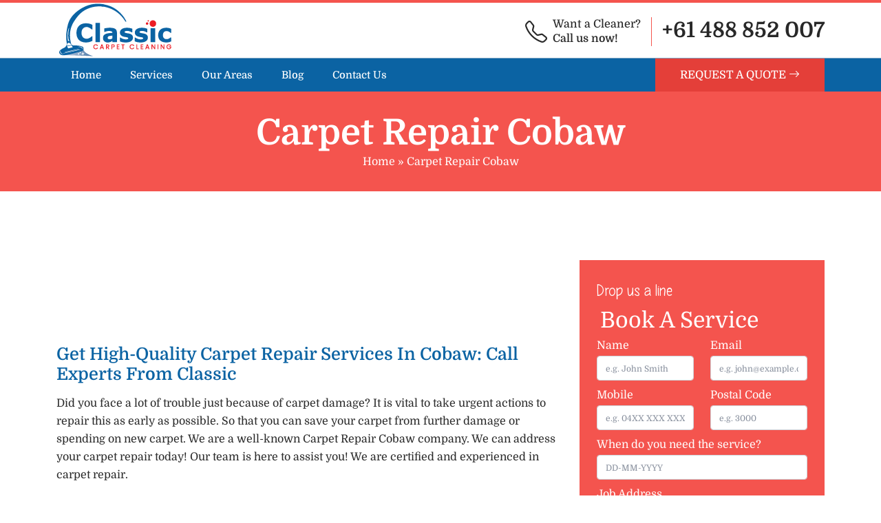

--- FILE ---
content_type: text/html; charset=utf-8
request_url: https://www.google.com/recaptcha/api2/anchor?ar=1&k=6Lc16A8rAAAAAAWDtaTtl5HVDfzE671T3uuF8pvG&co=aHR0cHM6Ly9jbGFzc2ljY2FycGV0Y2xlYW5pbmcuY29tLmF1OjQ0Mw..&hl=en&type=image&v=PoyoqOPhxBO7pBk68S4YbpHZ&theme=light&size=normal&anchor-ms=20000&execute-ms=30000&cb=giyb5fxpquxo
body_size: 49345
content:
<!DOCTYPE HTML><html dir="ltr" lang="en"><head><meta http-equiv="Content-Type" content="text/html; charset=UTF-8">
<meta http-equiv="X-UA-Compatible" content="IE=edge">
<title>reCAPTCHA</title>
<style type="text/css">
/* cyrillic-ext */
@font-face {
  font-family: 'Roboto';
  font-style: normal;
  font-weight: 400;
  font-stretch: 100%;
  src: url(//fonts.gstatic.com/s/roboto/v48/KFO7CnqEu92Fr1ME7kSn66aGLdTylUAMa3GUBHMdazTgWw.woff2) format('woff2');
  unicode-range: U+0460-052F, U+1C80-1C8A, U+20B4, U+2DE0-2DFF, U+A640-A69F, U+FE2E-FE2F;
}
/* cyrillic */
@font-face {
  font-family: 'Roboto';
  font-style: normal;
  font-weight: 400;
  font-stretch: 100%;
  src: url(//fonts.gstatic.com/s/roboto/v48/KFO7CnqEu92Fr1ME7kSn66aGLdTylUAMa3iUBHMdazTgWw.woff2) format('woff2');
  unicode-range: U+0301, U+0400-045F, U+0490-0491, U+04B0-04B1, U+2116;
}
/* greek-ext */
@font-face {
  font-family: 'Roboto';
  font-style: normal;
  font-weight: 400;
  font-stretch: 100%;
  src: url(//fonts.gstatic.com/s/roboto/v48/KFO7CnqEu92Fr1ME7kSn66aGLdTylUAMa3CUBHMdazTgWw.woff2) format('woff2');
  unicode-range: U+1F00-1FFF;
}
/* greek */
@font-face {
  font-family: 'Roboto';
  font-style: normal;
  font-weight: 400;
  font-stretch: 100%;
  src: url(//fonts.gstatic.com/s/roboto/v48/KFO7CnqEu92Fr1ME7kSn66aGLdTylUAMa3-UBHMdazTgWw.woff2) format('woff2');
  unicode-range: U+0370-0377, U+037A-037F, U+0384-038A, U+038C, U+038E-03A1, U+03A3-03FF;
}
/* math */
@font-face {
  font-family: 'Roboto';
  font-style: normal;
  font-weight: 400;
  font-stretch: 100%;
  src: url(//fonts.gstatic.com/s/roboto/v48/KFO7CnqEu92Fr1ME7kSn66aGLdTylUAMawCUBHMdazTgWw.woff2) format('woff2');
  unicode-range: U+0302-0303, U+0305, U+0307-0308, U+0310, U+0312, U+0315, U+031A, U+0326-0327, U+032C, U+032F-0330, U+0332-0333, U+0338, U+033A, U+0346, U+034D, U+0391-03A1, U+03A3-03A9, U+03B1-03C9, U+03D1, U+03D5-03D6, U+03F0-03F1, U+03F4-03F5, U+2016-2017, U+2034-2038, U+203C, U+2040, U+2043, U+2047, U+2050, U+2057, U+205F, U+2070-2071, U+2074-208E, U+2090-209C, U+20D0-20DC, U+20E1, U+20E5-20EF, U+2100-2112, U+2114-2115, U+2117-2121, U+2123-214F, U+2190, U+2192, U+2194-21AE, U+21B0-21E5, U+21F1-21F2, U+21F4-2211, U+2213-2214, U+2216-22FF, U+2308-230B, U+2310, U+2319, U+231C-2321, U+2336-237A, U+237C, U+2395, U+239B-23B7, U+23D0, U+23DC-23E1, U+2474-2475, U+25AF, U+25B3, U+25B7, U+25BD, U+25C1, U+25CA, U+25CC, U+25FB, U+266D-266F, U+27C0-27FF, U+2900-2AFF, U+2B0E-2B11, U+2B30-2B4C, U+2BFE, U+3030, U+FF5B, U+FF5D, U+1D400-1D7FF, U+1EE00-1EEFF;
}
/* symbols */
@font-face {
  font-family: 'Roboto';
  font-style: normal;
  font-weight: 400;
  font-stretch: 100%;
  src: url(//fonts.gstatic.com/s/roboto/v48/KFO7CnqEu92Fr1ME7kSn66aGLdTylUAMaxKUBHMdazTgWw.woff2) format('woff2');
  unicode-range: U+0001-000C, U+000E-001F, U+007F-009F, U+20DD-20E0, U+20E2-20E4, U+2150-218F, U+2190, U+2192, U+2194-2199, U+21AF, U+21E6-21F0, U+21F3, U+2218-2219, U+2299, U+22C4-22C6, U+2300-243F, U+2440-244A, U+2460-24FF, U+25A0-27BF, U+2800-28FF, U+2921-2922, U+2981, U+29BF, U+29EB, U+2B00-2BFF, U+4DC0-4DFF, U+FFF9-FFFB, U+10140-1018E, U+10190-1019C, U+101A0, U+101D0-101FD, U+102E0-102FB, U+10E60-10E7E, U+1D2C0-1D2D3, U+1D2E0-1D37F, U+1F000-1F0FF, U+1F100-1F1AD, U+1F1E6-1F1FF, U+1F30D-1F30F, U+1F315, U+1F31C, U+1F31E, U+1F320-1F32C, U+1F336, U+1F378, U+1F37D, U+1F382, U+1F393-1F39F, U+1F3A7-1F3A8, U+1F3AC-1F3AF, U+1F3C2, U+1F3C4-1F3C6, U+1F3CA-1F3CE, U+1F3D4-1F3E0, U+1F3ED, U+1F3F1-1F3F3, U+1F3F5-1F3F7, U+1F408, U+1F415, U+1F41F, U+1F426, U+1F43F, U+1F441-1F442, U+1F444, U+1F446-1F449, U+1F44C-1F44E, U+1F453, U+1F46A, U+1F47D, U+1F4A3, U+1F4B0, U+1F4B3, U+1F4B9, U+1F4BB, U+1F4BF, U+1F4C8-1F4CB, U+1F4D6, U+1F4DA, U+1F4DF, U+1F4E3-1F4E6, U+1F4EA-1F4ED, U+1F4F7, U+1F4F9-1F4FB, U+1F4FD-1F4FE, U+1F503, U+1F507-1F50B, U+1F50D, U+1F512-1F513, U+1F53E-1F54A, U+1F54F-1F5FA, U+1F610, U+1F650-1F67F, U+1F687, U+1F68D, U+1F691, U+1F694, U+1F698, U+1F6AD, U+1F6B2, U+1F6B9-1F6BA, U+1F6BC, U+1F6C6-1F6CF, U+1F6D3-1F6D7, U+1F6E0-1F6EA, U+1F6F0-1F6F3, U+1F6F7-1F6FC, U+1F700-1F7FF, U+1F800-1F80B, U+1F810-1F847, U+1F850-1F859, U+1F860-1F887, U+1F890-1F8AD, U+1F8B0-1F8BB, U+1F8C0-1F8C1, U+1F900-1F90B, U+1F93B, U+1F946, U+1F984, U+1F996, U+1F9E9, U+1FA00-1FA6F, U+1FA70-1FA7C, U+1FA80-1FA89, U+1FA8F-1FAC6, U+1FACE-1FADC, U+1FADF-1FAE9, U+1FAF0-1FAF8, U+1FB00-1FBFF;
}
/* vietnamese */
@font-face {
  font-family: 'Roboto';
  font-style: normal;
  font-weight: 400;
  font-stretch: 100%;
  src: url(//fonts.gstatic.com/s/roboto/v48/KFO7CnqEu92Fr1ME7kSn66aGLdTylUAMa3OUBHMdazTgWw.woff2) format('woff2');
  unicode-range: U+0102-0103, U+0110-0111, U+0128-0129, U+0168-0169, U+01A0-01A1, U+01AF-01B0, U+0300-0301, U+0303-0304, U+0308-0309, U+0323, U+0329, U+1EA0-1EF9, U+20AB;
}
/* latin-ext */
@font-face {
  font-family: 'Roboto';
  font-style: normal;
  font-weight: 400;
  font-stretch: 100%;
  src: url(//fonts.gstatic.com/s/roboto/v48/KFO7CnqEu92Fr1ME7kSn66aGLdTylUAMa3KUBHMdazTgWw.woff2) format('woff2');
  unicode-range: U+0100-02BA, U+02BD-02C5, U+02C7-02CC, U+02CE-02D7, U+02DD-02FF, U+0304, U+0308, U+0329, U+1D00-1DBF, U+1E00-1E9F, U+1EF2-1EFF, U+2020, U+20A0-20AB, U+20AD-20C0, U+2113, U+2C60-2C7F, U+A720-A7FF;
}
/* latin */
@font-face {
  font-family: 'Roboto';
  font-style: normal;
  font-weight: 400;
  font-stretch: 100%;
  src: url(//fonts.gstatic.com/s/roboto/v48/KFO7CnqEu92Fr1ME7kSn66aGLdTylUAMa3yUBHMdazQ.woff2) format('woff2');
  unicode-range: U+0000-00FF, U+0131, U+0152-0153, U+02BB-02BC, U+02C6, U+02DA, U+02DC, U+0304, U+0308, U+0329, U+2000-206F, U+20AC, U+2122, U+2191, U+2193, U+2212, U+2215, U+FEFF, U+FFFD;
}
/* cyrillic-ext */
@font-face {
  font-family: 'Roboto';
  font-style: normal;
  font-weight: 500;
  font-stretch: 100%;
  src: url(//fonts.gstatic.com/s/roboto/v48/KFO7CnqEu92Fr1ME7kSn66aGLdTylUAMa3GUBHMdazTgWw.woff2) format('woff2');
  unicode-range: U+0460-052F, U+1C80-1C8A, U+20B4, U+2DE0-2DFF, U+A640-A69F, U+FE2E-FE2F;
}
/* cyrillic */
@font-face {
  font-family: 'Roboto';
  font-style: normal;
  font-weight: 500;
  font-stretch: 100%;
  src: url(//fonts.gstatic.com/s/roboto/v48/KFO7CnqEu92Fr1ME7kSn66aGLdTylUAMa3iUBHMdazTgWw.woff2) format('woff2');
  unicode-range: U+0301, U+0400-045F, U+0490-0491, U+04B0-04B1, U+2116;
}
/* greek-ext */
@font-face {
  font-family: 'Roboto';
  font-style: normal;
  font-weight: 500;
  font-stretch: 100%;
  src: url(//fonts.gstatic.com/s/roboto/v48/KFO7CnqEu92Fr1ME7kSn66aGLdTylUAMa3CUBHMdazTgWw.woff2) format('woff2');
  unicode-range: U+1F00-1FFF;
}
/* greek */
@font-face {
  font-family: 'Roboto';
  font-style: normal;
  font-weight: 500;
  font-stretch: 100%;
  src: url(//fonts.gstatic.com/s/roboto/v48/KFO7CnqEu92Fr1ME7kSn66aGLdTylUAMa3-UBHMdazTgWw.woff2) format('woff2');
  unicode-range: U+0370-0377, U+037A-037F, U+0384-038A, U+038C, U+038E-03A1, U+03A3-03FF;
}
/* math */
@font-face {
  font-family: 'Roboto';
  font-style: normal;
  font-weight: 500;
  font-stretch: 100%;
  src: url(//fonts.gstatic.com/s/roboto/v48/KFO7CnqEu92Fr1ME7kSn66aGLdTylUAMawCUBHMdazTgWw.woff2) format('woff2');
  unicode-range: U+0302-0303, U+0305, U+0307-0308, U+0310, U+0312, U+0315, U+031A, U+0326-0327, U+032C, U+032F-0330, U+0332-0333, U+0338, U+033A, U+0346, U+034D, U+0391-03A1, U+03A3-03A9, U+03B1-03C9, U+03D1, U+03D5-03D6, U+03F0-03F1, U+03F4-03F5, U+2016-2017, U+2034-2038, U+203C, U+2040, U+2043, U+2047, U+2050, U+2057, U+205F, U+2070-2071, U+2074-208E, U+2090-209C, U+20D0-20DC, U+20E1, U+20E5-20EF, U+2100-2112, U+2114-2115, U+2117-2121, U+2123-214F, U+2190, U+2192, U+2194-21AE, U+21B0-21E5, U+21F1-21F2, U+21F4-2211, U+2213-2214, U+2216-22FF, U+2308-230B, U+2310, U+2319, U+231C-2321, U+2336-237A, U+237C, U+2395, U+239B-23B7, U+23D0, U+23DC-23E1, U+2474-2475, U+25AF, U+25B3, U+25B7, U+25BD, U+25C1, U+25CA, U+25CC, U+25FB, U+266D-266F, U+27C0-27FF, U+2900-2AFF, U+2B0E-2B11, U+2B30-2B4C, U+2BFE, U+3030, U+FF5B, U+FF5D, U+1D400-1D7FF, U+1EE00-1EEFF;
}
/* symbols */
@font-face {
  font-family: 'Roboto';
  font-style: normal;
  font-weight: 500;
  font-stretch: 100%;
  src: url(//fonts.gstatic.com/s/roboto/v48/KFO7CnqEu92Fr1ME7kSn66aGLdTylUAMaxKUBHMdazTgWw.woff2) format('woff2');
  unicode-range: U+0001-000C, U+000E-001F, U+007F-009F, U+20DD-20E0, U+20E2-20E4, U+2150-218F, U+2190, U+2192, U+2194-2199, U+21AF, U+21E6-21F0, U+21F3, U+2218-2219, U+2299, U+22C4-22C6, U+2300-243F, U+2440-244A, U+2460-24FF, U+25A0-27BF, U+2800-28FF, U+2921-2922, U+2981, U+29BF, U+29EB, U+2B00-2BFF, U+4DC0-4DFF, U+FFF9-FFFB, U+10140-1018E, U+10190-1019C, U+101A0, U+101D0-101FD, U+102E0-102FB, U+10E60-10E7E, U+1D2C0-1D2D3, U+1D2E0-1D37F, U+1F000-1F0FF, U+1F100-1F1AD, U+1F1E6-1F1FF, U+1F30D-1F30F, U+1F315, U+1F31C, U+1F31E, U+1F320-1F32C, U+1F336, U+1F378, U+1F37D, U+1F382, U+1F393-1F39F, U+1F3A7-1F3A8, U+1F3AC-1F3AF, U+1F3C2, U+1F3C4-1F3C6, U+1F3CA-1F3CE, U+1F3D4-1F3E0, U+1F3ED, U+1F3F1-1F3F3, U+1F3F5-1F3F7, U+1F408, U+1F415, U+1F41F, U+1F426, U+1F43F, U+1F441-1F442, U+1F444, U+1F446-1F449, U+1F44C-1F44E, U+1F453, U+1F46A, U+1F47D, U+1F4A3, U+1F4B0, U+1F4B3, U+1F4B9, U+1F4BB, U+1F4BF, U+1F4C8-1F4CB, U+1F4D6, U+1F4DA, U+1F4DF, U+1F4E3-1F4E6, U+1F4EA-1F4ED, U+1F4F7, U+1F4F9-1F4FB, U+1F4FD-1F4FE, U+1F503, U+1F507-1F50B, U+1F50D, U+1F512-1F513, U+1F53E-1F54A, U+1F54F-1F5FA, U+1F610, U+1F650-1F67F, U+1F687, U+1F68D, U+1F691, U+1F694, U+1F698, U+1F6AD, U+1F6B2, U+1F6B9-1F6BA, U+1F6BC, U+1F6C6-1F6CF, U+1F6D3-1F6D7, U+1F6E0-1F6EA, U+1F6F0-1F6F3, U+1F6F7-1F6FC, U+1F700-1F7FF, U+1F800-1F80B, U+1F810-1F847, U+1F850-1F859, U+1F860-1F887, U+1F890-1F8AD, U+1F8B0-1F8BB, U+1F8C0-1F8C1, U+1F900-1F90B, U+1F93B, U+1F946, U+1F984, U+1F996, U+1F9E9, U+1FA00-1FA6F, U+1FA70-1FA7C, U+1FA80-1FA89, U+1FA8F-1FAC6, U+1FACE-1FADC, U+1FADF-1FAE9, U+1FAF0-1FAF8, U+1FB00-1FBFF;
}
/* vietnamese */
@font-face {
  font-family: 'Roboto';
  font-style: normal;
  font-weight: 500;
  font-stretch: 100%;
  src: url(//fonts.gstatic.com/s/roboto/v48/KFO7CnqEu92Fr1ME7kSn66aGLdTylUAMa3OUBHMdazTgWw.woff2) format('woff2');
  unicode-range: U+0102-0103, U+0110-0111, U+0128-0129, U+0168-0169, U+01A0-01A1, U+01AF-01B0, U+0300-0301, U+0303-0304, U+0308-0309, U+0323, U+0329, U+1EA0-1EF9, U+20AB;
}
/* latin-ext */
@font-face {
  font-family: 'Roboto';
  font-style: normal;
  font-weight: 500;
  font-stretch: 100%;
  src: url(//fonts.gstatic.com/s/roboto/v48/KFO7CnqEu92Fr1ME7kSn66aGLdTylUAMa3KUBHMdazTgWw.woff2) format('woff2');
  unicode-range: U+0100-02BA, U+02BD-02C5, U+02C7-02CC, U+02CE-02D7, U+02DD-02FF, U+0304, U+0308, U+0329, U+1D00-1DBF, U+1E00-1E9F, U+1EF2-1EFF, U+2020, U+20A0-20AB, U+20AD-20C0, U+2113, U+2C60-2C7F, U+A720-A7FF;
}
/* latin */
@font-face {
  font-family: 'Roboto';
  font-style: normal;
  font-weight: 500;
  font-stretch: 100%;
  src: url(//fonts.gstatic.com/s/roboto/v48/KFO7CnqEu92Fr1ME7kSn66aGLdTylUAMa3yUBHMdazQ.woff2) format('woff2');
  unicode-range: U+0000-00FF, U+0131, U+0152-0153, U+02BB-02BC, U+02C6, U+02DA, U+02DC, U+0304, U+0308, U+0329, U+2000-206F, U+20AC, U+2122, U+2191, U+2193, U+2212, U+2215, U+FEFF, U+FFFD;
}
/* cyrillic-ext */
@font-face {
  font-family: 'Roboto';
  font-style: normal;
  font-weight: 900;
  font-stretch: 100%;
  src: url(//fonts.gstatic.com/s/roboto/v48/KFO7CnqEu92Fr1ME7kSn66aGLdTylUAMa3GUBHMdazTgWw.woff2) format('woff2');
  unicode-range: U+0460-052F, U+1C80-1C8A, U+20B4, U+2DE0-2DFF, U+A640-A69F, U+FE2E-FE2F;
}
/* cyrillic */
@font-face {
  font-family: 'Roboto';
  font-style: normal;
  font-weight: 900;
  font-stretch: 100%;
  src: url(//fonts.gstatic.com/s/roboto/v48/KFO7CnqEu92Fr1ME7kSn66aGLdTylUAMa3iUBHMdazTgWw.woff2) format('woff2');
  unicode-range: U+0301, U+0400-045F, U+0490-0491, U+04B0-04B1, U+2116;
}
/* greek-ext */
@font-face {
  font-family: 'Roboto';
  font-style: normal;
  font-weight: 900;
  font-stretch: 100%;
  src: url(//fonts.gstatic.com/s/roboto/v48/KFO7CnqEu92Fr1ME7kSn66aGLdTylUAMa3CUBHMdazTgWw.woff2) format('woff2');
  unicode-range: U+1F00-1FFF;
}
/* greek */
@font-face {
  font-family: 'Roboto';
  font-style: normal;
  font-weight: 900;
  font-stretch: 100%;
  src: url(//fonts.gstatic.com/s/roboto/v48/KFO7CnqEu92Fr1ME7kSn66aGLdTylUAMa3-UBHMdazTgWw.woff2) format('woff2');
  unicode-range: U+0370-0377, U+037A-037F, U+0384-038A, U+038C, U+038E-03A1, U+03A3-03FF;
}
/* math */
@font-face {
  font-family: 'Roboto';
  font-style: normal;
  font-weight: 900;
  font-stretch: 100%;
  src: url(//fonts.gstatic.com/s/roboto/v48/KFO7CnqEu92Fr1ME7kSn66aGLdTylUAMawCUBHMdazTgWw.woff2) format('woff2');
  unicode-range: U+0302-0303, U+0305, U+0307-0308, U+0310, U+0312, U+0315, U+031A, U+0326-0327, U+032C, U+032F-0330, U+0332-0333, U+0338, U+033A, U+0346, U+034D, U+0391-03A1, U+03A3-03A9, U+03B1-03C9, U+03D1, U+03D5-03D6, U+03F0-03F1, U+03F4-03F5, U+2016-2017, U+2034-2038, U+203C, U+2040, U+2043, U+2047, U+2050, U+2057, U+205F, U+2070-2071, U+2074-208E, U+2090-209C, U+20D0-20DC, U+20E1, U+20E5-20EF, U+2100-2112, U+2114-2115, U+2117-2121, U+2123-214F, U+2190, U+2192, U+2194-21AE, U+21B0-21E5, U+21F1-21F2, U+21F4-2211, U+2213-2214, U+2216-22FF, U+2308-230B, U+2310, U+2319, U+231C-2321, U+2336-237A, U+237C, U+2395, U+239B-23B7, U+23D0, U+23DC-23E1, U+2474-2475, U+25AF, U+25B3, U+25B7, U+25BD, U+25C1, U+25CA, U+25CC, U+25FB, U+266D-266F, U+27C0-27FF, U+2900-2AFF, U+2B0E-2B11, U+2B30-2B4C, U+2BFE, U+3030, U+FF5B, U+FF5D, U+1D400-1D7FF, U+1EE00-1EEFF;
}
/* symbols */
@font-face {
  font-family: 'Roboto';
  font-style: normal;
  font-weight: 900;
  font-stretch: 100%;
  src: url(//fonts.gstatic.com/s/roboto/v48/KFO7CnqEu92Fr1ME7kSn66aGLdTylUAMaxKUBHMdazTgWw.woff2) format('woff2');
  unicode-range: U+0001-000C, U+000E-001F, U+007F-009F, U+20DD-20E0, U+20E2-20E4, U+2150-218F, U+2190, U+2192, U+2194-2199, U+21AF, U+21E6-21F0, U+21F3, U+2218-2219, U+2299, U+22C4-22C6, U+2300-243F, U+2440-244A, U+2460-24FF, U+25A0-27BF, U+2800-28FF, U+2921-2922, U+2981, U+29BF, U+29EB, U+2B00-2BFF, U+4DC0-4DFF, U+FFF9-FFFB, U+10140-1018E, U+10190-1019C, U+101A0, U+101D0-101FD, U+102E0-102FB, U+10E60-10E7E, U+1D2C0-1D2D3, U+1D2E0-1D37F, U+1F000-1F0FF, U+1F100-1F1AD, U+1F1E6-1F1FF, U+1F30D-1F30F, U+1F315, U+1F31C, U+1F31E, U+1F320-1F32C, U+1F336, U+1F378, U+1F37D, U+1F382, U+1F393-1F39F, U+1F3A7-1F3A8, U+1F3AC-1F3AF, U+1F3C2, U+1F3C4-1F3C6, U+1F3CA-1F3CE, U+1F3D4-1F3E0, U+1F3ED, U+1F3F1-1F3F3, U+1F3F5-1F3F7, U+1F408, U+1F415, U+1F41F, U+1F426, U+1F43F, U+1F441-1F442, U+1F444, U+1F446-1F449, U+1F44C-1F44E, U+1F453, U+1F46A, U+1F47D, U+1F4A3, U+1F4B0, U+1F4B3, U+1F4B9, U+1F4BB, U+1F4BF, U+1F4C8-1F4CB, U+1F4D6, U+1F4DA, U+1F4DF, U+1F4E3-1F4E6, U+1F4EA-1F4ED, U+1F4F7, U+1F4F9-1F4FB, U+1F4FD-1F4FE, U+1F503, U+1F507-1F50B, U+1F50D, U+1F512-1F513, U+1F53E-1F54A, U+1F54F-1F5FA, U+1F610, U+1F650-1F67F, U+1F687, U+1F68D, U+1F691, U+1F694, U+1F698, U+1F6AD, U+1F6B2, U+1F6B9-1F6BA, U+1F6BC, U+1F6C6-1F6CF, U+1F6D3-1F6D7, U+1F6E0-1F6EA, U+1F6F0-1F6F3, U+1F6F7-1F6FC, U+1F700-1F7FF, U+1F800-1F80B, U+1F810-1F847, U+1F850-1F859, U+1F860-1F887, U+1F890-1F8AD, U+1F8B0-1F8BB, U+1F8C0-1F8C1, U+1F900-1F90B, U+1F93B, U+1F946, U+1F984, U+1F996, U+1F9E9, U+1FA00-1FA6F, U+1FA70-1FA7C, U+1FA80-1FA89, U+1FA8F-1FAC6, U+1FACE-1FADC, U+1FADF-1FAE9, U+1FAF0-1FAF8, U+1FB00-1FBFF;
}
/* vietnamese */
@font-face {
  font-family: 'Roboto';
  font-style: normal;
  font-weight: 900;
  font-stretch: 100%;
  src: url(//fonts.gstatic.com/s/roboto/v48/KFO7CnqEu92Fr1ME7kSn66aGLdTylUAMa3OUBHMdazTgWw.woff2) format('woff2');
  unicode-range: U+0102-0103, U+0110-0111, U+0128-0129, U+0168-0169, U+01A0-01A1, U+01AF-01B0, U+0300-0301, U+0303-0304, U+0308-0309, U+0323, U+0329, U+1EA0-1EF9, U+20AB;
}
/* latin-ext */
@font-face {
  font-family: 'Roboto';
  font-style: normal;
  font-weight: 900;
  font-stretch: 100%;
  src: url(//fonts.gstatic.com/s/roboto/v48/KFO7CnqEu92Fr1ME7kSn66aGLdTylUAMa3KUBHMdazTgWw.woff2) format('woff2');
  unicode-range: U+0100-02BA, U+02BD-02C5, U+02C7-02CC, U+02CE-02D7, U+02DD-02FF, U+0304, U+0308, U+0329, U+1D00-1DBF, U+1E00-1E9F, U+1EF2-1EFF, U+2020, U+20A0-20AB, U+20AD-20C0, U+2113, U+2C60-2C7F, U+A720-A7FF;
}
/* latin */
@font-face {
  font-family: 'Roboto';
  font-style: normal;
  font-weight: 900;
  font-stretch: 100%;
  src: url(//fonts.gstatic.com/s/roboto/v48/KFO7CnqEu92Fr1ME7kSn66aGLdTylUAMa3yUBHMdazQ.woff2) format('woff2');
  unicode-range: U+0000-00FF, U+0131, U+0152-0153, U+02BB-02BC, U+02C6, U+02DA, U+02DC, U+0304, U+0308, U+0329, U+2000-206F, U+20AC, U+2122, U+2191, U+2193, U+2212, U+2215, U+FEFF, U+FFFD;
}

</style>
<link rel="stylesheet" type="text/css" href="https://www.gstatic.com/recaptcha/releases/PoyoqOPhxBO7pBk68S4YbpHZ/styles__ltr.css">
<script nonce="oMqNRSnoATAtRtvbvfN01Q" type="text/javascript">window['__recaptcha_api'] = 'https://www.google.com/recaptcha/api2/';</script>
<script type="text/javascript" src="https://www.gstatic.com/recaptcha/releases/PoyoqOPhxBO7pBk68S4YbpHZ/recaptcha__en.js" nonce="oMqNRSnoATAtRtvbvfN01Q">
      
    </script></head>
<body><div id="rc-anchor-alert" class="rc-anchor-alert"></div>
<input type="hidden" id="recaptcha-token" value="[base64]">
<script type="text/javascript" nonce="oMqNRSnoATAtRtvbvfN01Q">
      recaptcha.anchor.Main.init("[\x22ainput\x22,[\x22bgdata\x22,\x22\x22,\[base64]/[base64]/[base64]/[base64]/[base64]/[base64]/KGcoTywyNTMsTy5PKSxVRyhPLEMpKTpnKE8sMjUzLEMpLE8pKSxsKSksTykpfSxieT1mdW5jdGlvbihDLE8sdSxsKXtmb3IobD0odT1SKEMpLDApO08+MDtPLS0pbD1sPDw4fFooQyk7ZyhDLHUsbCl9LFVHPWZ1bmN0aW9uKEMsTyl7Qy5pLmxlbmd0aD4xMDQ/[base64]/[base64]/[base64]/[base64]/[base64]/[base64]/[base64]\\u003d\x22,\[base64]\x22,\x22wooAbMKdYcKzMTDDkXDDmsKvO8Owa8O6asKqUnFpw6o2wostw4hFcsOtw53CqU3DkMOTw4PCn8Kaw6DCi8KMw6HCtsOgw7/[base64]/MHDDpSvClC3CiMOlIcKQfVIvElvChMOYFmPDtsOuw5rDuMOlDRsfwqfDhQbDh8K8w75Bw6AqBsKuKsKkYMKHPzfDknnClsOqNGdLw7d5wpp0woXDqmYpfkcJN8Orw6F6dDHCjcK7YMKmF8Kcw4Bfw6PDvxfCmknCqB/DgMKFHcK8GXpWGCxKXcKlCMOwOcO9J2Qiw4/Ctn/DlMOsQsKFwqnCgcOzwrppYMK8wo3CjjbCtMKBwpDCixV7wqVOw6jCrsK1w7DCim3DsDU4wrvCrsKQw4IMwqbDmy0ewprChWxJGsO/LMOnw4REw6lmw6vCosOKEDxmw6xfw47CiX7DkFjDq1HDk2oUw5lyY8KmQW/DijACdUwaWcKEwqLCmA5lw7nDoMO7w5zDgHFHNWMew7zDonzDpUUvIi5fTsKgwrwEesORw57DhAsHDMOQwrvCj8Kyc8OfJ8OZwphKSsO8HRg+YsOyw7XCusKbwrFrw5EBX37ChCbDv8KAw5PDvcOhIzh7YWo7OVXDjUXCnC/[base64]/CiHJZfcKHwoxnw6NtwrrCsMOVwofCnsKSOsOgfhnDgMOuwonCq2Zdwqs4b8KDw6ZfVcOBL17Du27CoiY9HcKleULDtMKuwrrCkQ/[base64]/DqcKKZiXDhxXDlArCi8KIwpXDuMKPNHrDvCcSwpsKw45nwpRMwollYcOSKWl4PGLCksK+wrZ3w70UJcOiwoZiw4jDilvCl8KRR8KDwrbCvcOqOMKqwrjCl8O+e8KPS8Kmw5jDusOxw4MCw6U/wq3Dg1kGwr/CuAzDi8KBwpl0w4PCgcKQdkfClMOZITvDsWvCicKjPhbCpMOzw77DoVwYwphIw5EIM8KhX3l9WAciwqpjwqPDvi8wTMOUFsKfasKqw5PCpcOhMjDCsMKlXMKSIcKbwodAw7t5wrrCnMOqw7JQw5jClcK1wrxpwqHDm3/[base64]/ChWPCpk/DozcpwprDvFHDhD1lAkRCw4XDlgPChsKTMy90acOHJWPCoMOsw6/Dt2vCm8KgU3pXw69LwpsIagvCvSPDscO6w7Qpw4rChBHDuRZZw6DDhSVyT24Iwocrwp/[base64]/DoVE2w7wCJMK/[base64]/CjCEewrATa2PCp8O/wrDCjB7CrBbDpRcvw5TDh8KHw5A3w5h0Q2HCh8Kdw5/DusOSfsKXLsO1wo5rw5YeTijDp8KvwqjCogU/VHDCu8OGUsKtw7lWw7/Cmk9HIsObP8K2QhfCgUgKEVDDql/Dj8OYwpg7TMKZXsKuw4lHRMKbD8K7w4nCi1XCt8Oyw5ITasOISxcyecK2wqPCicK8wonCnVALwrlDwp7DnEMcBW8jw6PCoX/DvXM0N2dAa0pfw7zDo0VkIVQJRcKuw6R/[base64]/CqMKzJEZhJwXCnlnDnsKCw5/ChsOnw5TCgsOgcMKCwqnDkzLDuCTDuUY3wqzDlMKDTMKNDMKeQHIAwrhrwrElaiTDsxR0w6XCjSjCnEZ8wrPDqyfDjWR3w4vDpCAgw7Esw7DDpCPCkzk2w6nCm2doNWt/flDDomA/GMOOS1/[base64]/wrfDgUbDj0fCi8OxwqBdBj/Ct2spw6hHw7NZw5xDMsOYVQJPw7TCs8KOw6fCkzHCjATCtlrCinzDpER/XsOTMldVF8OYwqPDiiZhw6zCvivDksKJMcOmJXDDv8KNw4rCtAvDiTggw7LCsy0KS1VjwoZUHsOZQ8K6w4/CjHjDnjfCqcKMC8KPKyQNRiYvwrzDk8KLw67DvmF+dlfDsBR2UcOBUkddRzXDsUXDhy4EwpM+wqkDO8KDwqREwpYaw6xmK8OeaW1uAx/DoELCjjYzQytjXh7DgMKFw5cyw5fDjsOGw5FswoPDqsKKPidLwrrCpizCgG90U8OMeMKvwrTDncKPwqbDr8OaDlTDnsOSPETDqhABR0Zgw7RtwpodwrLCoMO+wqXCpcKUwroBX2zDrEQMw6TDssK9bD9Uw6xzw4Z3w7fCv8Kjw6zCt8OQYCdIwq86w79CfC/CoMKvw7EgwpdmwrY/ZB3DscK8LSg9EAjCtcKXIcO9wq3DisKGT8K6wpEUGsOww78JwoPCicOrT29iw74dw49Yw6JIw4/DusODV8KwwrMnYhXCumNbw78bahsLwr03w6LDrcOnwrbCksKdw6IHw4BhOXfDncKmwonDnUnCnMO3TMKNw77ClcKxT8OJFMO2S3DDv8K3ay7DtcKyDsOxLGXCj8OUacOCw7BzZ8KHw7XCi2txwqsUfzQkwrLDhU/DscO/wp/DqMKPMQFRw5zDvMKYwpXCuEHCmnIGw65DFsK8bMOfw5TDjcKIwofDlULCssOsLMKmeMKOw73Dhml5MhppdMOVeMK8JMOywoLCnsOyw6c4w4xWw47CrA8QwrXCjnPDi3nCuxrCuGd5w4TDgcKVGsKrwod2Ni8mwp3Ck8KgLE/Chl9Kwok8wrNxKMKHR0wgEcKzOnrDjgF4wrdQwpbDlsOzN8K9FsO4wqlRw4zCscO/[base64]/[base64]/DpFF7w6LDrmILGcOAbsKOJsKmwrJUw4rDv8OSOibDihPDmAHCvV/Dr2zDpGfDvyPDqcKvOMKmJcKFEsKiAlvCrVNswpzCsWggF1M/EV/DlW/Cj0LCnMKzGh13woQqw6ltw7PDg8KGJmsUwq/[base64]/wpbDn8OOw57DimdBRsKoB8Kmw4JMwr/CocKww487Awh3w5nDjWRdAiDCgkkIMsKow7gzwr/[base64]/CoMOow7YxCgcmw6rDvQXCm8KIwrlyWMKTR8OdwpzDq0/Cr8OJwodlw4odI8OdwpsKc8KNwobDrsKZwoHCpWHDqsKdwp16wpxKwoFpacODw5BEwoLCmhp+BUDDu8Otw7kieGUpw5jDpTHCu8Kgw4V3w4/Dqy3DqTdjSmjDuFnDuEcUMUPDognCk8KdwqTCtMKFw7xUe8OnV8ODw63DsSHCt3vCqh3CkB3DjiTChcKow5k+w5B1w6QrPhrCjcOAwr3CpsKnw6LCtUHDgsKGw79oOygEwqkpw50WdADCjsOTw6gqw7EmDyvDssKpQ8Kua1ANwrJMK2/CtcKNw4HDhsOhXzHCtQXCucOuVMKgL8KJw6bCn8KLH2B2wqPDosKzMMKcOAvDoyPCucO8w58IA0/DtgnCsMOYw5/[base64]/wrrCicOzXsKBHmfCnUEddzpgTCnCmhzCisKwbU0kwrfDj3JBwpfDh8Kzw57CssOdHXLCjQrDsi7DmjFRFMOgODV/wqbCk8KCK8O+GG8sWsK6w582w5zDncOlVMK/[base64]/MAhSwpIsworCkQTDkBDCujZfw6NyIR3CicO/wrnCrsK2aMOpw7zCmizDkyBROh/ChzcaNhhAw4/DgsODdcOiwqsnw5XCgCTCmsO1RBnDqMKMwrjDgWR2w68ewo/[base64]/[base64]/[base64]/[base64]/DuXNIwrzCgcKKVEPDrWwDwpHCmUHDh3dPIx/DkE0cGA8+bcKJw6XDmG3DlsKRB38FwqQ4wqfCuFEYQMKDPFzDpSgdw7LDrlkDcsOPw5zCnn4XcSnCrsKgfR8yV1vCkGd0wqdxw54eeUZKw4I7OsOlY8O5ZAgYPgZww5DDgcO2FDPDqnscSRPDvmJEGcO/OMKFw7d6WUFpw4smw4LCujrCpMKXwol6PkXDpcObS3/Cgxt7w4R2DhxRCT8BwqzDrsOzw4LCqcOIw4/Dol3DgHxJKsO1woJnZcKTNEzCsz0uw5/CmMKCw5jDvsKVw6PCkwnCmVHCqsOfwosWw7/CnsOLdT9RZcKAw47DqVfDlyXCpETCscKqNAlAB0gxQkxhw78Ow5pMwrzChsK0wqpqw5zDlR3CtnjDqRUPK8KvHDJ6KcKvFMK7wqzDksK4exRvw5vCt8OIwplrw5nCtsKGcX/Co8K2ZgXCn2Edw7cad8KueExJw4kgwpVbwrPDvSvCgwFbw4rDmsKfw6Zjc8OfwpnDuMKdwqPDuV7CphZWXQzChMOlYg8LwoVCwp1ywqzDugVzYsKPRFwxenvCjMKNwrDDlE12wowgD2k6DBxJw5teLjglw6p4w5kLdTJpwqjDkMKMw6jChcKVwqlWDsOIwo/CisKbdDvDmEHCisOgLcOJVsKRw6vDj8KtaQFFMFLClEs4SMOjdsKXcmAhS2gQwrpXwpjCicK9PGY/C8KAwrnDhcOHM8OxwprDgsKuQEXDlRhCw6MiOnpHw65Lw7rDh8KDAcKrUjh2VsKZwo0qP1pUfmHDgcOcwpBNw6XDpj3DqyEwSH95wqZGwp/DrMOiwrRtwovCv0nDtMO5K8OWw6vDlsOxRUvDuBjDh8OhwrIoTw4Zw4x9wq9ww4DCoUnDlDN5N8OHKit6wpbDnBPCsMK5dsO7JsKvMsKEw7nCscKRw7BLGRZLw63DpcO+w6/[base64]/[base64]/[base64]/DoMKUw4JqwrFGY8OANMONJsKtcMO7w6jChMOXw5nDp8KfP2YTAStiwpLCtsKsT37CkFF5L8OcIsOfw5rCnsKXOsO7csKqwoTDkcKYwp3ClcOlDiNdw4BnwrQRFMKOAcOuTMKWw4FKFsKqGG/[base64]/CsnIRw5LDrsOEw6V+UMKSw4DCmnozw7jCp8Kow4UJw57CiWZqKMOuXCfDlcKEYMO5w74mw6gYMlvCvMKrDT3ClWFowrIWfcO2wqvDnx/Cj8O8w4UMwqDCrB4Lw4Isw5/DiUzDiFzCuMOywr3CnRHCt8Kxwp/CrcKewpgDw5LCtwZXCRFOwq91IMK7ZMKSGsOywpRqeBTCo0HDlQzDlsK3MV3DicK2wqbChSwYw7nDr8OhGC7CuntIW8KIZQHDmFEqNnxiAcOwCn4/RWvDiH/DhE3DmcKnw6LDtMO0QMO4LlPDhcO2YG58KsKXw7BZBh/Dq1R4E8Kgw5/ChcOmQ8O0wq7CrFvDtsOowrswwpnDiALDtcObw7JYwrszwonDqcKZPcKowpJlwpjDkVDCsiVnw4zDhgjCtDLDgsOcDsO3ScO1LUhfwosUwqwTwpLDlC9PeAgiw6g1KsKoAmMFwq/CvVEMAWnCvMOFRcOOwr8bw5vCvMOtS8O9w4/DjsKaeS/DqMKMe8OIw4TDvm9Uw401w57DncKWZkwPwobDqD8ow7XDjErCnU4MZFPCrsKjw57CsQ9Tw7bDhMK1Ckdjw4LDlCwHw6jCvlY1w7zCl8KXW8KQw4tTw44IX8OoNirDvMK6Y8OPZS/DnERIFHR0NEzDgFthBlPDksOoJWkVwoRqwoINPXEzOcOqwrXChU7Cn8OkQyfCocKoDUQYwolAwpNrVcKwN8OxwqpDwp/CnMOLw6Mrw7ZnwoozFALDrCjCsMKNOGFbw7rCiBDCucKFwp47K8OWw6zCnSA0dsK8LFPCjsO9fsONw7YCw4Fuw6dcw6YcGcO1XT4vwoVBw6/CkcKSYVk8wp7CvkU+IMKDw4TCrsO3wqsSaU/DnMK3XcOWLDrDhgbDvmvCk8K0MBrDgQrCrGLDtsKuwprCjGU3V3cyUSABdsKXXMKww4bCgErDmlchw5nCkTAZH2bDpyjDucOzwozCvkMwfcOBwrAjw6FTwr7CuMKjw4oaS8OIGiojwrldw4fClcO5ei8tegA2w61iwo4mwq7Cvm7CisKwwoEwI8KZw5fCtE/CjTbDlcKEWSbCryJ6PR7Dt8KwZzMKSQfDg8OdblNHZ8Ogw7JBQcKZw5bCqCvCiFB+w4YhJVdAwpIuB3zDrF3CiyzDpsKXw7XCnS4UPlvCq3UEw4jCm8KvTmFPKhTDqg8rKsK2wo/Cp3nCqgLCrcKjwrzDuy3CuhzCh8OkwqLDhMKpR8OTwqd1IndfAErDjG7CqVtGw4zDvcOsWAM5TsO8wqDCkHjCnwhEwonDo1BdccK8AlfCsy7CkcKYJ8ObFjHCksO5J8OFYcKWw57DqxBtDB3DrU8cwoxbw5bDjsKkQMKBF8KzdcOyw6/[base64]/DhQzCjmUFw4LCojTDvsOxL8OpeMK2woLDhCLCl8OZDsOvUldvwrrDrm/ChsKdwq/DmcKbQMOOwozDpCR5McKew7/[base64]/Dr8OSV3fDt8KlwoRWfcOvw5U5wqjChibCisOoZC9BH3M4ZcK1W3kAw7XCvibCrFTCv3DCjMKUw7bDiHp4CA0TworDn01/wqhUw60oIMOTawXDt8KbfcOIwpt3a8Ojw4XCoMKsUGDDjMOawrhNw5fDvsOaaF13A8KQwqzCucKYwo46dE5ZPCd2w7PCtsKpwr/DmcKRTMOaDcO8wpvClsOBVDQdwohVwqVLcwkIw4jCrj7Dhg1PdsO9w5sRF3wRwpXCocK3I2fDjksEJTVfaMKQPsKKwoPDpsOKw7cUAcOBw7fDvMOEwowaEWgXFsKdw6dnd8KWJSDDpG3DvF1KccO0w7DCnWMRNToOw7zDvhoVwrzDvyoWYCJZD8OiWiRCw4/CgEnCt8KMIsKOw6bCmWBswqZQe3ErSyzCvcOBw6hpwrLCi8OkClZHQMKiaSbCvzHDrMKHQ0dUGzLCrsO3PQBdIWcDw7VAw4rDkxTCk8KFJMOZO27Di8O0HRHDp8K+UQQfw5/CkEzDrsO8wpPDisKwwo5ow7/DkcOiJArDhw7CjWoAwrFpwrzCmjsTw77CugTDiRlWw7rDvh41CcKXw47DiCzDsBZiwp58w5DCsMONwoVMPU1iKsOtA8K7G8Orwrxcwr/[base64]/woxlw7MPXVTDiEfCtlnCn8OaGMOzw7gPET7DtcOhwoZKPTPDrMKxw6HDkgrCk8Ocw5TDrMO4dmhbfMKIFSjCl8ODw6AxP8Ksw7ZhwqMewrzClsOzEFHCmsK0YBFCasOtw6kmYGpmAXvDlG/DmUdXwq1ow6AoPiBDFMOuwrF4DgjCsgzDpTQvw4xeVjnCnMOxPmzDosKmcHTCksKuwoFIMF1dSyc+RzHCncOuw6zCkkPCr8ObZsOBwqB+wrcMV8ONwq5qwovCnMK7HMK0wotOwrZLUsK8MMO3w6p3BsKyHsOXwrt/[base64]/w6dPWnVEw409w5BrcygbOhvDhVxBKcKjd20hVkcvw7x2CcK3w4LCscOuKiUOw7MNBsO5G8OSwp8da1PCvHoxWcKbdSrDk8OwFMOKwoJ9FsKpw4/[base64]/Ygx5wqTDm2Ytw6klYCzCu8O6wrFiAFtBw54nwprCrsKVIcKNGxY6YSHCpMKbScKnVcOCb0caG07CtcKeT8Ohw4HDvxzCj3VpeWzDuAEQbWoNw47DnRzDuh/DqVDCocOhwpTDj8OpG8O+O8OvwoltH0BDfcKQw5HCoMK0bMOMLVByFcORw7Vkw4vDrGEdwoPDu8O1w6dwwr9nw7/ClhfDnU7Dm3zCsMKZbcK1TzJgwo3DgHTDkC0tSGfDkyPCp8OMwqjDqcO6TTw/[base64]/DljrCkcOVd8OtJlwyI2M3dcOBwqoVQ8OLwqAEwq8WZV8+w4fDrWFzwrHDqF/CosKPRcOawrptaMODLMOtd8KiwrHDp0U8w5XCpcKpwoc+woHDp8KIw6zCkU7CkcKkw5s5MhfDicOYZ0c4DsKKw7Zlw7gzJwlBwoxLwr9IXWzDngcbMMK5FcOtF8Khwqwew5gqwp/Dn3pUFmjCtX8tw7JvJzZQPMKrwrbDrA85eUrCq2PCpMOYMcOGw43DmcO2YiYzRwtLLEjDmjbDrgbDnRdCw5kFw4svwrdZTBUqJsKxYyp1w6tEGh/Ci8K1EG/CosOWFsKEa8OCwqLCtsK8w5Yiw7BMwr8UL8Osa8Kew6TDr8OKw6MVLMKLw4lkwojCrcOvOcOVwptNwpQeVXtRDDlNwq3CncKwAsKnw7dRw6bCncKGCsOGw7XCtD/ClwXDkjsZwpEKDMOnw7TDvcKlwoHDmDzDtywfQsO0TjFCwpTDtsKxYMOqw75bw4RuwqfDt3DDjMOfIcOuDXpjwqhaw6c0R2kUw6x/w7jCviQ6w4xQSsOMwofCkMO5wp5yVMOiZCZ0wqsmccORw5TDriLDtHwtKidcwro+wpfDkcKkw5fDr8KIw7vDksOTIMOrwqHDtU8dP8KydsK+wrd0w7nDo8OOZX/Dq8O2PVXCtcO4CcOXCCJ/[base64]/CoCbCrF8sJiTDvTfDoG3CrQHDnAMoGSZLcl/CjFFbTXQFwqBDc8KfBwpDGE7DuRw7w6Bld8OfKMOxR3RqccO2wp3CrD99d8KXWcOkbMOOw4dgw4h9w43CqGYuwphjwrXDnC/DvMO1D3LCjTAfwp7CuMOsw4Vjw5JIw6lCMsKSwoxtw4TDok3DsHITTxFpwrTCp8K5PcKtP8OKQMORw6nCoSzCrGnCmcKBV101dEbDkE50CMKNBCNAH8KlKsKWbm0lJRYIe8Kow78qw6Nqw6fDj8KQJsOFw508w5/DuEVXw5BsdMKEwoIVZn8zw6MQa8Odw6F7FsKKwr/DrcOpw78Dwr0YwodheUAiK8Obwo0wGsKcwrnDhMKZw7p9KMK9ITdUwo84RcK5w6vDiQMvwpbDqGEMwoYBwp/Dt8O7w6LCl8Kvw73DplVvwoDCpgErNzjCrMKqw4YcEU1tFG7CigfCmEBUwqBBwpLCi1ciwpzCixPDtmjCiMKlPDfDu2XDsAo8cw7CkcKvRG9Iw5TDlG/DrkjDkVJvw4DDtsOawqDDkCtJwrUcScOFJcK1wofCtcOZUcK7T8KTwo3Dq8KkIMOnI8OvNMOvwoHDmcKWw4MXwqjDiC8mw7l/wr0Yw68Ywp7DmDXDnR/Di8OqwonCn3hIwqzDjcOWAEQ9wqPDuGLCtQnDnEDDsWB+wo4Iw6g3wqkvFHoyGnxIfsOwGcOWwrYIw4XCnn5GAAALwoXCn8O/[base64]/w4LDgSo3wrdJKsKlAsKswqR/w6vDkcKgworCkyxkARTDgHZYLcOQw5vDnX0vD8OaFMKKwo/Cqkl8PyfDpsK1ByTCqxgBA8Obw63Dp8KTbx/DgVXCt8KaG8OLE0jDusONHsOXwrjDg0dOwrTCrsKZRsKCZ8KUwqvCtnoMTgXCi17CmUgqwrhaw7nDocO3WMKLWMK0wrlmHH5dwo/CosKJw4LCnsOAw7IGDDobGMOTcsK1wo1ycAwhwotSw5XDp8Opw7Ibwp/DsTNAwpfCjkQVwpXDnMOKAF3DoMOwwoAQw6TDvzHCrlfDl8KBw79Swr/CkVzDscOSw5Yua8OCDS/[base64]/ChXNnworCpMOzCMOKQV7DnnIuw4tNw6/DicKxQx7Ch1p3DMOvwpjDtcOfW8OVw6nCp2TDkBMOYcOUbCV7XsKedcOkwpsFw5Fzw4fCnMK7w5zCmXUywp/DhlN5esOQwqUjUcKhP0U0GsOkw4PDk8OQw5HDpGXCgsKpw5rDsQXDhA7DpQfDosOpf2nDhW/[base64]/CoVbDqMOiD17DmsK+wodmw7gsWsO3wqLDo11yBcKywqNFcXHClwZuw5nCpz3DlcKmAMKxEMKiN8Ovw6t4wq3CmcOqOsO+w5LCqMOVelcswpYKwojDq8O4a8Odwotpw4bDm8Kjwp0MRkLCnsKodcO2GMOaMXhBw51QaEsXwp/DtcKCwoJFaMKmIsOUCsKNwpzDkXbCixJYw4TDksOcw57DqAHDm2Few5M4HjvCsHJTG8Kfw7xzwrjChMOUW1VAXcO8VsOfwoTDpMOjw7nCq8ORARjDssO3HMKhwrfDuD7CnMKPOBdnwo0ow6/[base64]/CicOVwqPDssKMPWM6w5pmw6dGb8OYcC3Di8K/WCjDq8OtMVfCmATDoMKyBsOgVXcJwo3Ch3U6w6sIwrwQwpLCvhHDlMKvMcO7w4YJQQ0QLcOvQ8KACFHCh3Zhw6wcR1tjw7XCucKcUE3Crm7CmsKdAkDCpsOTQz1HMMKXw7/CgyN5w7jDgsKew47CsA8aVMOyeDYccjAAw702Tl9cWcK1wptIJipNUkjDgMKSw7LChsO6w7p7ZUo7woDCiy/CqRrDnsOmw7w5FsObRXdaw4sAPsKKwp4dFsO/w7M7wr3Du1TCrcO+EsKYd8KUAMKQUcKiWsOgwphuHkjDo1fDtUIuwpBtwqobOVA2MMKdO8OTNcKWa8OaRMOjwoXCuE/Cm8KOwr0MUsOMKMKzwqYjDcK3dMKrwqjDkT0Fwq8QZBHDpsKja8O/E8OlwpJ5w77CjMO4PhBDeMKfDsOgcsKTIQJ4a8KAw6PCgRXDkcK4wrV7CcOiEHYPR8OHwrnCncOuQcOcw5oACcOKw4Q/f0zDuE/DlMOiwotoQsK1wrcmEAZGwp0/[base64]/[base64]/REXCk8O3w4bDjjklA8OQw79IwpjDtQIqw5LDq8O0wpTDjsKxw4gDw4bCmMOmwrxvDgJ7DFMbbAjCtWdoHmlbfCQTwpwOw45ebcOOw4kLJhzCosObE8KYwpoawoclw73Cu8KRS3BLCGjDjFM+wqLDkgMPw7/Du8OVQsKaJAbDuMO4TXPDl24CUUPDpMKbw5t1RMOYwp0bw41lwrVVw6TDqcKPXMOywoAew4YISMOoGsKuw4/[base64]/[base64]/w5nCgcOfY0FycsKRw5/Dg8KXw6nChsKEIUXCr8O5w53CqWvDlRnDm081eSfDiMOswoIFUcKzw5MFbsOvecKRw7RmaTDCnl/ClhzDkDvDssKGHgnDlFkNw4/CthzChcO7PyBrw7bCtMOuw7IEw7IrKGwsbEZyLsKSw5Fbw7cUw7/DjC5yw40Gw4g6wqMtwrvDl8KmScO7RlBKAMO0wpBRLMKZwrfDs8OawoZEJsOgwqp5KgcFYcOCRRrCo8K3wpM2wodgw4XCvsK0AMOZNEPDpMOjwrB/L8OjQi9qFsKLGxIPOU9CeMKAN1HCkAnDmjZ7Em7Dt2s3wrojwqAvw4jCl8KEwrfCh8KCbMKBLE3DmEzDvjdwKcODUcKmSHEbw6/[base64]/DjsOFwoRcw5fDpAnDrjXDlUVXRsOLCX/CuibDuiDCt8OMw4YhwrzCrsOKcAnCsD9Ow5IdTcKXNULDp3cEfGrDvcKGdn5+wotNw7t8wpEPwqd2bsKGBMKGw64FwpU4IcKrcMKfwpUuw7zDtXYAwoVfwrHDlcKnw4bCvDpJw67Ci8OaDcKdw6/Cp8O4w6QUbDA/JMOoTsOHBi4JwoYyFcOtwqPDn0AtISXCssKkw6pVbcK7RHHDgMK4MmJZwpx7w5jDjmDClHlmCDDCr8KmccKPwqYGbhFwMCgbS8KLw49EPsOqE8KGdD9Kw6vDpMKEwq0NEWTCrwjCssKqNjdCTsKtNBzCgXXDr2B3Uh8Lw5vCgcKcwr3Cu1XDq8OtwqoILcKsw4/CjWHCtMKXMsObw4ECQsKVw6/DvlTDiEXCv8KawovCqyLDhMKhRcO4w4nCiTE4BMOpw4VNbsKGcBJ3T8KYwq03wqBmw5rDiGcqwrnDhVJNUyQHJMKsXXQ0TgfDpAN1DBpoFXQyQmPChm7Dm1fDn23CvMKIaAHDsgPCsGtRw6jDtz8gwqEzw6rDtH/DjUFFVRDCg0Qxw5fDpj/DocKFc0rDvzddwqZHakHDmsOhwq1xw7HCklU1Ig1Kwp8RYcKOB3XDpMK1w54RS8ODR8O9wooowox6wp9Fw4DDl8KLdwPChQ3DoMO5L8K6wrwiw5bCr8KGw7PDnFDCi3nDnzw0P8K/wromwpkSw4NAIsO6WsOlwojDtsO/[base64]/JMKWwprDgcK4KcK8wrbCtQrCs8KBwqnChMO1Ul7CrMKTw5cFw4tew7YBw5wRw5zDrEjClcKiw7HDnMKbw6zDtMOvw4lNwobDpC3DqnAww5fDhSzCncOWKCptdjXDn3PCpF4MJid9wobDhcKWwq/DssOaNsOrJWcsw4BWwoFIwrDDjsObwoBbSMKgdFVkaMOkw4o3wq0pWjgrw4IxUMKNwoMPwpXCkMKXw4Yxwq7DvcO/O8OkEsKUH8KOw5/[base64]/[base64]/CqERxUsOHwqEDwpB3BcOsT8KdUC0zw7XCuyRzDy1kfMKhw68nKcOMworCvF16wpLDiMOowo5Lw6xSwo/CkcKlwprCi8O0L23DocK3wrJKwqV7wpVZwqwuS8KGb8Oww64sw5IkFCjCrEPCvMKMZsO+VREmwqowU8KCTiPCozYBaMOlOsKnf8KXYMO6w6zDhMOBw6XCoMK5P8OfXcOiw4nCpXQTwqnDkRnDocKuSXbCgVYdNcOwQsOlwo/CjAM3TMK3AcOKwpxJasO+XR0tfnjCiRsPw4LDo8Kuwrc4woUbI1lgHTTCqUTDu8K3w4chQy53wqbDp1fDjVlDZykdasOXwrFSD1VaH8Ofw6XDpMOzSMKew5NRMmcdLsOdw78tGMK3w5DDqMOrAsOJDHR/wqTDqi/DicOvPgHDscO0cGdyw5fDvVHCvkHDk0EEwpVQwoAFwrNmwrnCoA/CjSPDlxcFw7gwwrpUw4/DncKNwqnCnsOwQQnDoMO1ZDUBw6t1wqVkwpZ1w5IwLTd5w6DDlMOCw6fCr8OEwoFeelcuwo1TZ0rCj8OEwqjCocKswokAw404WEkOIjpoeXZZw4RowrXCqcKFwq7CiFTDlsOyw43Dq2Z/w75ww41sw7XDuSXDncKsw6nCuMOIw4zCmgI2EsKLC8Kowpt2UcKBwpfDrcOWEMOFQsK3wqTCo1l6w4ENw7LChMKac8O1TELCvcOwwrl0w5nDgMOUw47DvHA6w7LDl8O/w4sKw7LCmE9Jwq9xAMOuwqfDjcKDZwfDtcOyw5A4RMO2JMOAwpnDhHPDnyYwwq/CjVNSw4hTCMKrwrAcF8KQaMOgCUs+w6puFMO+SsKZaMKpbcK2JcORfFMQwr5EwoPDnsOOw7DCsMKfHsOqH8O/EsKcw6PCmgsMPMK2NMKGRcO1wr8yw5nDg0HCqRVHwpN4Z23Du3RQR1rCjMKHw783wroLFsK7NcKnw5bDscKlK0LDhsOgd8OyfTYUEcOPXyN4O8OAw6gOwoTCnhfDnC3DiQFybGkNacKEwq3DrsK/P17DusKqJsOaMcO/woTDtwstYwxywpLCgcOxw5Jdw7bDvmLCqALDnGZBwqXCtSXChCnClR4hw602fXYawoTDnDLCr8OPw4HCvzLDpsOJCsOKMsKWw5YeUWMFw6tNwpM/[base64]/Ckl4sGwTChsKCwpILwrY3U8OAwqVjwoLCkcOxw6AKwpLDq8Ksw6/Dr2bDs1EGwpbDjAvCkSUAT2dsb2kGwp17ZsOfwr9qw5FQwp3DqirDqnFSCh9Mw5PDiMO3fAUOwqjDkMKBw6fCncOpDy7Cv8K2aFHCmB/Dj0DDicOhw7HDrnd1wqombxJQEcKgIWnDhmslXzbDtMKRwojDm8OmcyXDmsOaw4opLMKqw7nDoMO9w5rCp8KoKMKmwpRQw6YiwrvCksO2wr3Dn8KKwovDscKkwpHClU1OUgXCk8OxG8K1OHk0wrxgwpDDh8OKw6TDi2/ChcKdwoXCgQ5PC1RLAmTCphzDusOQwpl6wokeFsKYwrrCs8Obw6MMw6pYw4w0woRnwq5IMcOiIMKLHcONdMKMw74mGcOlesOOw6fDrQPClMKTLyjCssOiw79UwphsfVVKd3LDjjhLwrnCpsKRWVUxw5HDghvDuCYPXMKURWdbfyYSH8Ozfm9CB8OcIsO7Yl/Di8OLNCLCi8Kxw40OcGHCgMO/[base64]/DvVAGwqDDiHzDl8KqJiRFw7NtccOVw6N1V8O/R8K6BcKEwqvCnsK0wrUBP8KXw64+CR3CjCENNFfCoQZOY8OYNcOEAwVpw75Iwo3Do8O/[base64]/CmcOWTsK3P8OaMDDDssKawppSM2DDnHpkw4sXw5TDrFFCwrEhWxZIcUHDlCZONsOWM8Klw6t2aMOZw5TCtsO9wqkIFRnCoMKrw7TDncOte8KjGSxKK0sCwpMaw6UFw7Vhwr/CuC/CisKpw58UwqhCJ8ObDCnCkGgPwq/[base64]/w7PCuwFzwrULVT0ARn7CoMKPw7zCvsK2w40RHR7CqidywqpfEcKHS8Kewo/CnCgHdjbCs0fDt3sxw40rw6/DlHl8XUF0HcKxw7lyw6ZpwrQtw5LDhxzChSPCisK2wonDrQgbasOOw43DrzV+dMO5w53DvcOJw4jDrWXCmGBUS8OtCMKpI8KSw4LDt8KBAyVXwqHCgMOPWX8LEcK0OzHCgXlVw5lAXQxufsOPNXPDiWTDjMOzDMOGAlTCoHtzb8OpLMOTwo/CrAA2ZMOywq/[base64]/[base64]/OsKNw7BcDcKRwrEowqDCoMKKUAcFWcOqMsKgw6/Ck2Eew7MZwqnCvUnDukxndsKJw7ozwqs/GkTDkMOlTUjDnFRWQcKTSiPDhkLCtybChRdKZ8KyOMKjwqjDocKYw6LCvcKeSsK4wrLCsEfDjT/Dqg5AwqRBw6BMwot6CcORw5TDjMOtDcKywp3CqAXDosKPLcOowr7Co8Ofw57CqcOew4ZtwpMmw7FYRm7CtlLDmCVQbMOWYcKOOcKcw5/Dti9Ow5cKRTrCgUMBw6NaIBrDgsKaw5/DocODwpnCmV0ewrvCs8OyLsO2w71mwrAvZsK1w7hLGsKYw5/[base64]/DusOvw57CiMK8bGMAUMOBOsOlwoYDwqg/ZU/DhsK3w6YPwpHCkUXDjW3DrMKqFsK+exs8AMODwotKwrLDhRLDqMOlZ8KCWhbDkMKRZcK7w4kgajAbLhpRWcKJVSzCtcOvTcOHw7/DuMOIOsOZw7RGwpLCncKLw6kWw5V7G8OXdzVVwrQfYMO5w68QwrE7w6rCnMKZwp/CrlPCg8KcRsOFbzNLKFt/X8KST8OFwogEw4jDscORw6PCi8KCw43Dhm15UEgkJHYbJCE4wofCqsK9VMKeTT7CgHXClMOkwr/DoTjDi8Kwwot/[base64]/Co8OOScOLEwkRbVPDncO6wqvDgQ3ChB4fw7jCoC3CsMKsw6/DqcO6ScOdw4rDisKdTwASG8K9wpjDmxhzwqTDqmzCsMKPAFbCtnZ3TzwtwoHDqwjClcKxwr/[base64]/FMOew5JTwo/[base64]/DtsKRLhTCjsKgVsKMwqVkworDrsOAwqPCjcOtYBLDn3zCvcKpw7QbwqjCl8O0BG8NKFIVwqzCr0oaDB/ChltxwpbDpcKjw7kzCsOXwoV6wqpAwrw/QSzCkMKFwptYUcOWwqwCQsK4wrxBwpjCqD9kJ8KiwpTCi8Ofw7wAwrDCpTLCj2AMKx0kQmXDm8Kmw4JlbVo/w5bCjMKcw4rChkTCmMOwfEA/wpDDvkwsIsKewpjDl8O8XcOVKcOCw5/DuX8bPyjDjBTDj8OewrjDsX3CvMOLBhXCmMKbw4wGUXfCj0PCtRjDnArCoSsMw4nDon19QCcZVsKdYzYmcR/CvsKNT3gnXcOvEMK4wqMCwrAST8KNXiwvw63CqsOyOS7DuMKKcMKzw6xMwp0Dfjh6worCnz3DhzZ6w5xMw647CMOxwpJKahnCncKYe0oxw5nDrsOZw4jDjsOgw7TDhVbDm07Ch1/[base64]/[base64]/Cu8KCwqDCjS7Cr03DtUUewrrDgj5DwqbDhRcDc8OdJ00iEMK6Q8OKKgHDrMKbMsOSwo3DssK+ZglrwoBQb1NSw7xBw7jCp8ORw53DqgTCpMKpw7FwYsONbnzCg8OSaWZ+wqTCrkPCqsKofcKAWkdQBB/Du8ONwoTDuTXDpQ7Cj8KfwpNFFcKxw6DCvgbDjgwaw7EwKcK2wqDDosKxw57CoMOnelLDuMOGEA/ChBN4PsKsw68NBB1CPBoYw4FGw5YYd2ITwrfDu8O1Rn/[base64]/wqoaVWLChmVmw77Dk8K5wp4Pw57Ds8ONwqnCrMKANFHClWXCuhrDg8KDw6JANcKBZsKWw7RvFyPDmTXCs0xrwrVhNmXCq8K4w6nCqCNpBH5mwrYdw71gwotmZxfDvB3CpgVlwqAhwrsiw4xmw7XDk3rDhsKwwpvDvcK0fAAMw4LDlDPDtsKIwp7CiDvCoUMNVGURwq/DsgrDujVXKcO0csOXw6g4HsKVw4vCvMKdI8OZInpzL1AgesOZM8K1woAmBWHCnMKpwroOLn8Pw4QRDBbCknHCimpkw6nChcOBMCfDljsrbcKyNcKVw7LCjTsIw65Vw5/Cqz5lAsOYwrPCmsOIw4rDvMKowpNgPMKxwqYiwqrDiRJFWEd5UMKMwovDicOxwovCmsKSa3EAdkhLF8OBwpZFw7EJwpfDsMOMwoXCmkFrw4dwwpnDkcO0wpHCjcKcBAg/[base64]/CncO/ajbCn8OZw5RpwpfCmWBZXhrCjWrDt8Kxw77CvsK7C8KHw5dtGsOhwrbCjMO8QhbDiF3CqElVwpbDvjXCtMK8JzBAIGLCqsOSXsKlQQfCmXLDvMOvwoESw7/CowvDoHd9w7bDkD3CsCvDo8OKUcKNw5DDoVoUeErDhW8HPsOqfcOWc3g3D03DuVARQELCjx8Gw5RqwqnDtsOUNMO1wp7CpcKAwrHCpGgtNMKSezTCsBwOwoXDmMK4SiAgYsKcw6Fhw7EoE3LCmsKJVcKEWWHDvB/[base64]\\u003d\\u003d\x22],null,[\x22conf\x22,null,\x226Lc16A8rAAAAAAWDtaTtl5HVDfzE671T3uuF8pvG\x22,0,null,null,null,1,[21,125,63,73,95,87,41,43,42,83,102,105,109,121],[1017145,594],0,null,null,null,null,0,null,0,1,700,1,null,0,\[base64]/76lBhnEnQkZnOKMAhnM8xEZ\x22,0,0,null,null,1,null,0,0,null,null,null,0],\x22https://classiccarpetcleaning.com.au:443\x22,null,[1,1,1],null,null,null,0,3600,[\x22https://www.google.com/intl/en/policies/privacy/\x22,\x22https://www.google.com/intl/en/policies/terms/\x22],\x22VfgWyLzeq0+tBNUyQ7gcsNe2GlQyJ+v4EZT6BsZN9+0\\u003d\x22,0,0,null,1,1768998693754,0,0,[167,251,174,136,54],null,[195,219,102],\x22RC-I1hOCzN4DA90Bw\x22,null,null,null,null,null,\x220dAFcWeA5c1RLehQhYIYSM_Jf50WC-X2U7K8FAmokwxuHpkzVbrmCOAVZ4EnfViOm-vJwHgq4GScE3Qg1AXhYr18XXaEPozk1F6g\x22,1769081494109]");
    </script></body></html>